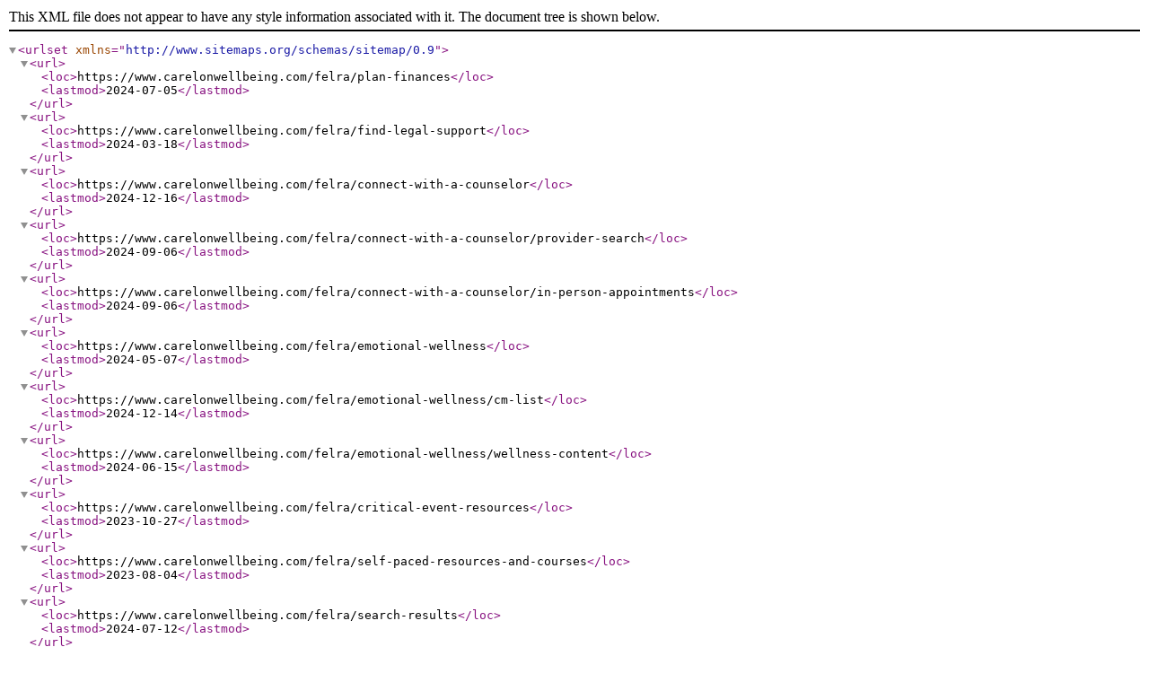

--- FILE ---
content_type: application/xml;charset=iso-8859-1
request_url: https://www.carelonwellbeing.com/felra/sitemap.xml
body_size: 353
content:
<?xml version="1.0"?><urlset xmlns="http://www.sitemaps.org/schemas/sitemap/0.9"><url><loc>https://www.carelonwellbeing.com/felra/plan-finances</loc><lastmod>2024-07-05</lastmod></url><url><loc>https://www.carelonwellbeing.com/felra/find-legal-support</loc><lastmod>2024-03-18</lastmod></url><url><loc>https://www.carelonwellbeing.com/felra/connect-with-a-counselor</loc><lastmod>2024-12-16</lastmod></url><url><loc>https://www.carelonwellbeing.com/felra/connect-with-a-counselor/provider-search</loc><lastmod>2024-09-06</lastmod></url><url><loc>https://www.carelonwellbeing.com/felra/connect-with-a-counselor/in-person-appointments</loc><lastmod>2024-09-06</lastmod></url><url><loc>https://www.carelonwellbeing.com/felra/emotional-wellness</loc><lastmod>2024-05-07</lastmod></url><url><loc>https://www.carelonwellbeing.com/felra/emotional-wellness/cm-list</loc><lastmod>2024-12-14</lastmod></url><url><loc>https://www.carelonwellbeing.com/felra/emotional-wellness/wellness-content</loc><lastmod>2024-06-15</lastmod></url><url><loc>https://www.carelonwellbeing.com/felra/critical-event-resources</loc><lastmod>2023-10-27</lastmod></url><url><loc>https://www.carelonwellbeing.com/felra/self-paced-resources-and-courses</loc><lastmod>2023-08-04</lastmod></url><url><loc>https://www.carelonwellbeing.com/felra/search-results</loc><lastmod>2024-07-12</lastmod></url><url><loc>https://www.carelonwellbeing.com/felra/work-life-resources</loc><lastmod>2024-04-12</lastmod></url><url><loc>https://www.carelonwellbeing.com/felra/work-life-resources/resource-library</loc><lastmod>2023-09-27</lastmod></url><url><loc>https://www.carelonwellbeing.com/felra/webinar</loc><lastmod>2026-01-12</lastmod></url><url><loc>https://www.carelonwellbeing.com/felra/webinar/intro-to-neurodiversity</loc><lastmod>2024-05-27</lastmod></url><url><loc>https://www.carelonwellbeing.com/felra/webinar/creating-a-mentally-healthy-workplace</loc><lastmod>2024-07-19</lastmod></url><url><loc>https://www.carelonwellbeing.com/felra/webinar/manage-stress</loc><lastmod>2024-09-12</lastmod></url><url><loc>https://www.carelonwellbeing.com/felra/webinar/holiday-survival-guide</loc><lastmod>2024-12-11</lastmod></url><url><loc>https://www.carelonwellbeing.com/felra/privacy-policy</loc><lastmod>2023-09-14</lastmod></url><url><loc>https://www.carelonwellbeing.com/felra/terms-of-use</loc><lastmod>2023-09-14</lastmod></url><url><loc>https://www.carelonwellbeing.com/felra/contact-us</loc><lastmod>2023-11-17</lastmod></url><url><loc>https://www.carelonwellbeing.com/felra/statement-of-understanding</loc><lastmod>2023-09-14</lastmod></url><url><loc>https://www.carelonwellbeing.com/felra/privacy-practices</loc><lastmod>2023-10-06</lastmod></url><url><loc>https://www.carelonwellbeing.com/felra/wellness-rewards-videos</loc><lastmod>2026-01-01</lastmod></url><url><loc>https://www.carelonwellbeing.com/felra/manager-toolbox-carrier</loc><lastmod>2024-06-15</lastmod></url><url><loc>https://www.carelonwellbeing.com/felra/manager-toolbox-bcbsnc</loc><lastmod>2024-06-15</lastmod></url><url><loc>https://www.carelonwellbeing.com/felra/cm-article</loc><lastmod>2024-12-12</lastmod></url><url><loc>https://www.carelonwellbeing.com/felra/resource-library</loc><lastmod>2024-12-12</lastmod></url><url><loc>https://www.carelonwellbeing.com/felra/resources-for-leaders</loc><lastmod>2025-06-30</lastmod></url><url><loc>https://www.carelonwellbeing.com/felra/critical-event-support-sori</loc><lastmod>2025-12-19</lastmod></url><url><loc>https://www.carelonwellbeing.com/felra/webinars-and-live-sessions</loc><lastmod>2026-01-06</lastmod></url></urlset>